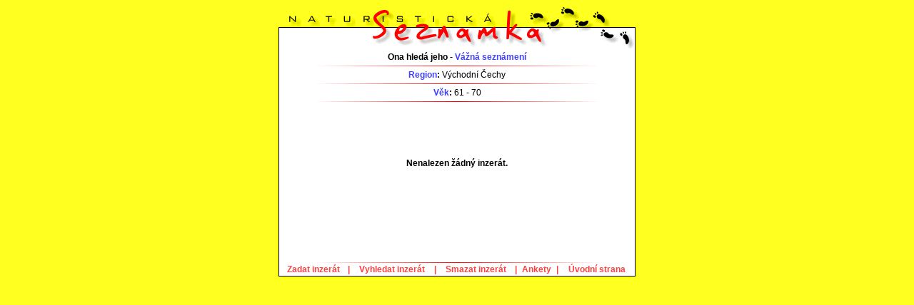

--- FILE ---
content_type: text/html
request_url: https://www.naturismus.cz/seznamka/vypis.php?kategorie=2&region=10&vek=6
body_size: 869
content:
<!DOCTYPE HTML PUBLIC "-//W3C//DTD HTML 4.01 Transitional//EN">

<html>
<head>
    <title>Naturistická seznamka - Ona hledá jeho - Vážná seznámení</title>
    <meta http-equiv="content-type" content="text/html; charset=windows-1250">
    <meta http-equiv="content-language" content="cs">
    <meta name="robots" content="all,follow">
    <meta name="copyright" content="Copyright © 2003 Aleš Prchal">
    <meta name="description" content="Naturistická seznamka">
    <meta name="keywords" content="Natura, Naturismus, Nudismus, Seznamka">
    <link href="styl.css" rel="stylesheet" type="text/css">
</head>
<body>

<table width="500" align="center" border="0" cellpadding="0" cellspacing="0">
<tr>
    <td width="500" height="30" colspan="3"><a href="uvod.php"><img src="images/vrch1.gif" width="500" height="30" alt="Naturistická seznamka" border="0"></a></td>
</tr>
<tr>
    <td width="1" valign="top" height="30" bgcolor="#000000"><img src="images/nic.gif" width="1" height="1" alt="" border="0"></td>
    <td width="498" height="30" bgcolor="FFFFFF"><a href="uvod.php"><img src="images/vrch2.gif" width="498" height="30" alt="Naturistická seznamka" border="0"></a></td>
    <td width="1" valign="top" height="30" bgcolor="#000000"><img src="images/nic.gif" width="1" height="1" alt="" border="0"></td>
</tr>
<tr>
    <td width="1" valign="top" bgcolor="#000000"><img src="images/nic.gif" width="1" height="1" alt="" border="0"></td>
    <td width="498" valign="top" bgcolor="FFFFFF">

<!-- ZACATEK -->

<table width="498" border="0" cellpadding="0" cellspacing="5">
<tr>
    <td align="center" class="tucne">Ona hledá jeho - <a href="vypis.php?kategorie=2&region=0&vek=0">Vážná seznámení</a></td></tr>
<tr>
    <td align="center"><img src="images/linka.gif" width="400" height="1" alt="" border="0"></td></tr>
<tr>
    <td align="center" class="text"><b><a href="vypis.php?kategorie=2&region=0&vek=6">Region</a>:</b> Východní Čechy</td></tr>
<tr>
    <td align="center"><img src="images/linka.gif" width="400" height="1" alt="" border="0"></td></tr>
<tr>
    <td align="center" class="text"><b><a href="vypis.php?kategorie=2&region=10&vek=0">Věk</a>:</b> 61 - 70</td></tr>
<tr>
    <td align="center"><img src="images/linka.gif" width="400" height="1" alt="" border="0"></td></tr>
</table>

<table align="center" width="490" border="0" cellpadding="2" cellspacing="2">
<tr>
    <td align="center" class="tucne"><br><br><br><br><br>Nenalezen žádný inzerát.<br><br><br><br><br><br><br><br><br><br></td></tr>
</table>

<!-- KONEC -->

    <table width="498" border="0" cellpadding="0" cellspacing="2">
    <tr>
        <td align="center" colspan="9"><img src="images/linka.gif" width="400" height="1" alt="" border="0"></td>
    </tr>
    <tr>
        <td align="center" class="nabidka"><a href="zadat.php" class="nabidka">Zadat inzerát</a></td>
        <td align="center" class="nabidka">|</td>
        <td align="center" class="nabidka"><a href="vyhledat.php" class="nabidka">Vyhledat inzerát</a></td>
        <td align="center" class="nabidka">|</td>
        <td align="center" class="nabidka"><a href="smazat.php" class="nabidka">Smazat inzerát</a></td>
        <td align="center" class="nabidka">|</td>
        <td align="center" class="nabidka"><a href="ankety.php" class="nabidka">Ankety</a></td>
        <td align="center" class="nabidka">|</td>
        <td align="center" class="nabidka"><a href="uvod.php" class="nabidka">Úvodní strana</a></td>
    </tr>
    </table>

    </td>
    <td width="1" valign="top" bgcolor="#000000"><img src="images/nic.gif" width="1" height="1" alt="" border="0"></td>
</tr>
<tr>
    <td width="500" height="1" bgcolor="#000000" colspan="3"><img src="images/nic.gif" width="1" height="1" alt="" border="0"></td>
</tr>
</table>

</body>
</html>


--- FILE ---
content_type: text/css
request_url: https://www.naturismus.cz/seznamka/styl.css
body_size: 205
content:
BODY {
    BACKGROUND-COLOR: #FFFF20;
}
A.nabidka {
    COLOR: #FF4040;
    FONT-FAMILY: Arial CE, Helvetica CE, Arial, Helvetica, sans-serif;
    FONT-SIZE: 12px;
    FONT-WEIGHT: bold;
    TEXT-DECORATION: none;
}
A.nabidka:hover {
    COLOR: #FF0000;
    FONT-FAMILY: Arial CE, Helvetica CE, Arial, Helvetica, sans-serif;
    FONT-SIZE: 12px;
    FONT-WEIGHT: bold;
    TEXT-DECORATION: underline;
}
A {
    COLOR: #4040FF;
    TEXT-DECORATION: none;
}
A:hover {
    COLOR: #FF0000;
    TEXT-DECORATION: none;
}
.nabidka {
    COLOR: #FF4040;
    FONT-FAMILY: Arial CE, Helvetica CE, Arial, Helvetica, sans-serif;
    FONT-SIZE: 12px;
    FONT-WEIGHT: bold;
}
.nadpis {
    COLOR: #000000;
    FONT-FAMILY: Arial CE, Helvetica CE, Arial, Helvetica, sans-serif;
    FONT-SIZE: 14px;
    FONT-WEIGHT: bold;
}
.pocet {
    COLOR: #000000;
    FONT-FAMILY: Arial CE, Helvetica CE, Arial, Helvetica, sans-serif;
    FONT-SIZE: 11px;
}
.text {
    COLOR: #000000;
    FONT-FAMILY: Arial CE, Helvetica CE, Arial, Helvetica, sans-serif;
    FONT-SIZE: 12px;
}
.male {
    COLOR: #000000;
    FONT-FAMILY: Arial CE, Helvetica CE, Arial, Helvetica, sans-serif;
    FONT-SIZE: 11px;
}
.tucne {
    COLOR: #000000;
    FONT-FAMILY: Arial CE, Helvetica CE, Arial, Helvetica, sans-serif;
    FONT-SIZE: 12px;
    FONT-WEIGHT: bold;
}
.kurziva {
    COLOR: #000000;
    FONT-FAMILY: Arial CE, Helvetica CE, Arial, Helvetica, sans-serif;
    FONT-SIZE: 12px;
    FONT-STYLE : italic;
}
.dobloku {
    COLOR: #000000;
    FONT-FAMILY: Arial CE, Helvetica CE, Arial, Helvetica, sans-serif;
    FONT-SIZE: 12px;
    TEXT-ALIGN: justify;
}
.hlaska {
    COLOR: #FF0000;
    FONT-FAMILY: Arial CE, Helvetica CE, Arial, Helvetica, sans-serif;
    FONT-SIZE: 12px;
    FONT-WEIGHT: bold;
}